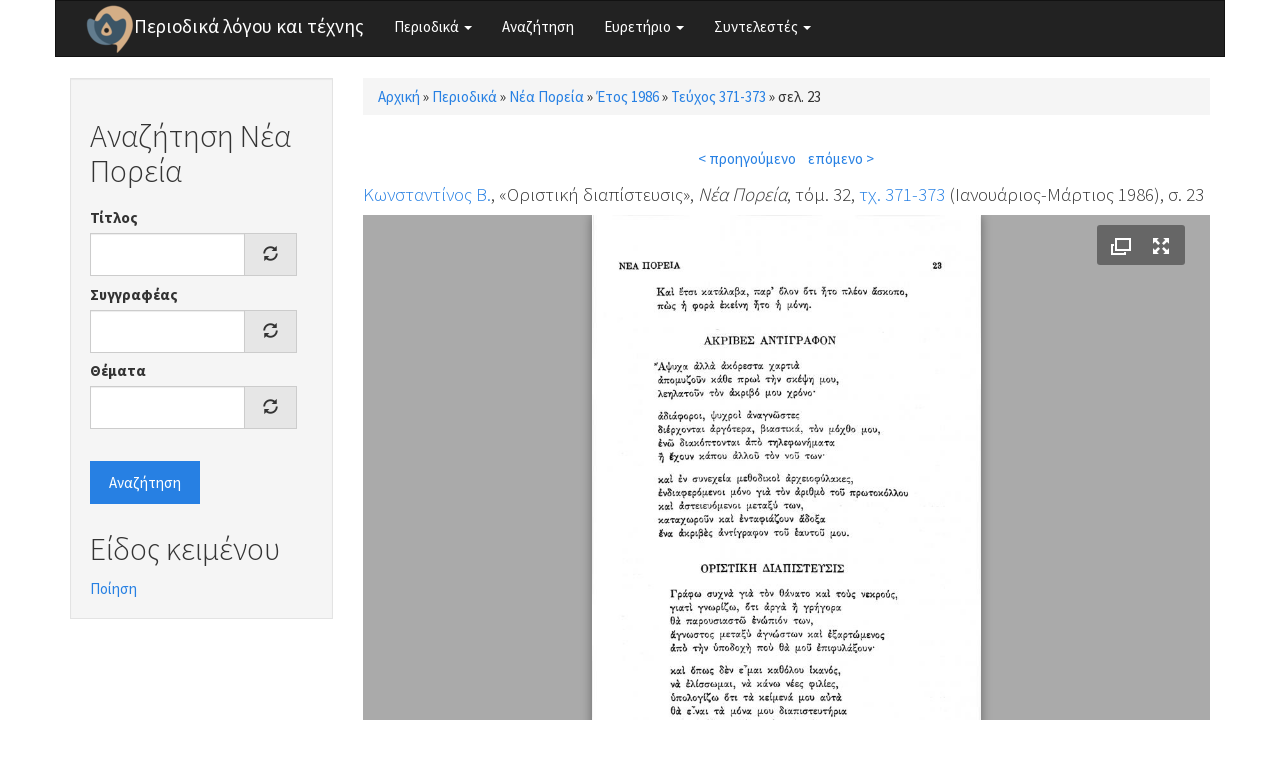

--- FILE ---
content_type: text/html; charset=utf-8
request_url: https://www.greek-language.gr/periodika/mags/neaporeia/1986/371-373/109679
body_size: 5400
content:
<!DOCTYPE html>
<html lang="el" dir="ltr" prefix="content: http://purl.org/rss/1.0/modules/content/ dc: http://purl.org/dc/terms/ foaf: http://xmlns.com/foaf/0.1/ og: http://ogp.me/ns# rdfs: http://www.w3.org/2000/01/rdf-schema# sioc: http://rdfs.org/sioc/ns# sioct: http://rdfs.org/sioc/types# skos: http://www.w3.org/2004/02/skos/core# xsd: http://www.w3.org/2001/XMLSchema#">
<head>
  <link rel="profile" href="http://www.w3.org/1999/xhtml/vocab" />
  <meta name="viewport" content="width=device-width, initial-scale=1.0">
  <meta http-equiv="Content-Type" content="text/html; charset=utf-8" />
<link rel="shortcut icon" href="https://www.greek-language.gr/periodika/sites/greek-language.gr.periodika/files/android-chrome-48x48_6.png" type="image/png" />
<link rel="shortlink" href="/periodika/node/109679" />
<link rel="canonical" href="/periodika/mags/neaporeia/1986/371-373/109679" />
<meta name="Generator" content="Drupal 7 (http://drupal.org)" />
  <title>Περιοδικά λόγου και τέχνης</title>
  <style>
@import url("https://www.greek-language.gr/periodika/modules/system/system.base.css?t3ij1x");
</style>
<style>
@import url("https://www.greek-language.gr/periodika/modules/field/theme/field.css?t3ij1x");
@import url("https://www.greek-language.gr/periodika/modules/node/node.css?t3ij1x");
@import url("https://www.greek-language.gr/periodika/sites/all/modules/views/css/views.css?t3ij1x");
</style>
<style>
@import url("https://www.greek-language.gr/periodika/sites/all/modules/ctools/css/ctools.css?t3ij1x");
@import url("https://www.greek-language.gr/periodika/sites/greek-language.gr.periodika/libraries/fancybox/source/jquery.fancybox.css?t3ij1x");
@import url("https://www.greek-language.gr/periodika/sites/all/modules/panels/css/panels.css?t3ij1x");
@import url("https://www.greek-language.gr/periodika/sites/greek-language.gr.periodika/modules/entity_pager/css/entity_pager.css?t3ij1x");
@import url("https://www.greek-language.gr/periodika/sites/greek-language.gr.periodika/modules/panels_bootstrap_layout_builder/plugins/layouts/bootstrap/bootstrap.css?t3ij1x");
@import url("https://www.greek-language.gr/periodika/sites/all/libraries/fontawesome/css/font-awesome.css?t3ij1x");
</style>
<style>
@import url("https://www.greek-language.gr/periodika/sites/greek-language.gr.periodika/themes/bootstrap_subtheme/css/bootstrap.min.css?t3ij1x");
@import url("https://www.greek-language.gr/periodika/sites/greek-language.gr.periodika/themes/bootstrap_subtheme/css/style.css?t3ij1x");
</style>
  <!-- HTML5 element support for IE6-8 -->
  <!--[if lt IE 9]>
    <script src="https://cdn.jsdelivr.net/html5shiv/3.7.3/html5shiv-printshiv.min.js"></script>
  <![endif]-->
  <script src="//ajax.googleapis.com/ajax/libs/jquery/1.10.2/jquery.min.js"></script>
<script>window.jQuery || document.write("<script src='/periodika/sites/all/modules/jquery_update/replace/jquery/1.10/jquery.min.js'>\x3C/script>")</script>
<script src="https://www.greek-language.gr/periodika/misc/jquery-extend-3.4.0.js?v=1.10.2"></script>
<script src="https://www.greek-language.gr/periodika/misc/jquery-html-prefilter-3.5.0-backport.js?v=1.10.2"></script>
<script src="https://www.greek-language.gr/periodika/misc/jquery.once.js?v=1.2"></script>
<script src="https://www.greek-language.gr/periodika/misc/drupal.js?t3ij1x"></script>
<script src="https://www.greek-language.gr/periodika/sites/greek-language.gr.periodika/files/languages/el_xRQ5MUd7jgZI5ERUwdSz37SLrbD5QmbmLM4yldCA0no.js?t3ij1x"></script>
<script src="https://www.greek-language.gr/periodika/sites/greek-language.gr.periodika/modules/fancybox/fancybox.js?t3ij1x"></script>
<script src="https://www.greek-language.gr/periodika/sites/greek-language.gr.periodika/libraries/fancybox/source/jquery.fancybox.pack.js?t3ij1x"></script>
<script src="https://www.greek-language.gr/periodika/sites/greek-language.gr.periodika/libraries/fancybox/lib/jquery.mousewheel-3.0.6.pack.js?t3ij1x"></script>
<script src="https://www.greek-language.gr/periodika/sites/all/modules/juicebox/js/juicebox_load.js?t3ij1x"></script>
<script src="https://www.greek-language.gr/periodika/misc/autocomplete.js?v=7.72"></script>
<script src="https://www.greek-language.gr/periodika/sites/greek-language.gr.periodika/modules/synonyms/js/synonyms-autocomplete.js?t3ij1x"></script>
<script src="https://www.greek-language.gr/periodika/sites/all/modules/google_analytics/googleanalytics.js?t3ij1x"></script>
<script>(function(i,s,o,g,r,a,m){i["GoogleAnalyticsObject"]=r;i[r]=i[r]||function(){(i[r].q=i[r].q||[]).push(arguments)},i[r].l=1*new Date();a=s.createElement(o),m=s.getElementsByTagName(o)[0];a.async=1;a.src=g;m.parentNode.insertBefore(a,m)})(window,document,"script","https://www.google-analytics.com/analytics.js","ga");ga("create", "UA-101758782-1", {"cookieDomain":"auto"});ga("set", "anonymizeIp", true);ga("send", "pageview");</script>
<script src="https://www.greek-language.gr/periodika/sites/greek-language.gr.periodika/themes/bootstrap_subtheme/bootstrap/js/bootstrap.min.js?t3ij1x"></script>
<script src="https://www.greek-language.gr/periodika/sites/all/themes/bootstrap/js/misc/autocomplete.js?t3ij1x"></script>
<script>jQuery.extend(Drupal.settings, {"basePath":"\/periodika\/","pathPrefix":"","ajaxPageState":{"theme":"bootstrap_subtheme","theme_token":"o7XjeXGom73cTcY74-wYA86mKsA0Y1UM0XRlQbqy8SE","js":{"sites\/all\/libraries\/juicebox\/juicebox.js":1,"sites\/all\/themes\/bootstrap\/js\/bootstrap.js":1,"\/\/ajax.googleapis.com\/ajax\/libs\/jquery\/1.10.2\/jquery.min.js":1,"0":1,"misc\/jquery-extend-3.4.0.js":1,"misc\/jquery-html-prefilter-3.5.0-backport.js":1,"misc\/jquery.once.js":1,"misc\/drupal.js":1,"public:\/\/languages\/el_xRQ5MUd7jgZI5ERUwdSz37SLrbD5QmbmLM4yldCA0no.js":1,"sites\/greek-language.gr.periodika\/modules\/fancybox\/fancybox.js":1,"sites\/greek-language.gr.periodika\/libraries\/fancybox\/source\/jquery.fancybox.pack.js":1,"sites\/greek-language.gr.periodika\/libraries\/fancybox\/lib\/jquery.mousewheel-3.0.6.pack.js":1,"sites\/all\/modules\/juicebox\/js\/juicebox_load.js":1,"misc\/autocomplete.js":1,"sites\/greek-language.gr.periodika\/modules\/synonyms\/js\/synonyms-autocomplete.js":1,"sites\/all\/modules\/google_analytics\/googleanalytics.js":1,"1":1,"sites\/greek-language.gr.periodika\/themes\/bootstrap_subtheme\/bootstrap\/js\/bootstrap.min.js":1,"sites\/all\/themes\/bootstrap\/js\/misc\/autocomplete.js":1},"css":{"modules\/system\/system.base.css":1,"modules\/field\/theme\/field.css":1,"modules\/node\/node.css":1,"sites\/all\/modules\/views\/css\/views.css":1,"sites\/all\/modules\/ctools\/css\/ctools.css":1,"sites\/greek-language.gr.periodika\/libraries\/fancybox\/source\/jquery.fancybox.css":1,"sites\/all\/modules\/panels\/css\/panels.css":1,"sites\/greek-language.gr.periodika\/modules\/entity_pager\/css\/entity_pager.css":1,"sites\/greek-language.gr.periodika\/modules\/panels_bootstrap_layout_builder\/plugins\/layouts\/bootstrap\/bootstrap.css":1,"sites\/all\/libraries\/fontawesome\/css\/font-awesome.css":1,"sites\/greek-language.gr.periodika\/themes\/bootstrap_subtheme\/css\/bootstrap.min.css":1,"sites\/greek-language.gr.periodika\/themes\/bootstrap_subtheme\/css\/style.css":1}},"fancybox":{"options":{"openEffect":"elastic","closeEffect":"elastic"}},"better_exposed_filters":{"views":{"magazine_pager":{"displays":{"block":{"filters":[]}}},"story_textgenre":{"displays":{"block_1":{"filters":[]},"block_2":{"filters":[]}}}}},"juicebox":{"field--node--109679--field-mag-page-images--unknown":{"configUrl":"\/periodika\/juicebox\/xml\/field\/node\/109679\/field_mag_page_images\/unknown?checksum=cc0dd1361f7cba92f10be24e4980816a\u0026xml-source-path=node\/109679\u0026xml-source-id=xml--field--node--109679--field-mag-page-images--unknown","containerId":"field--node--109679--field-mag-page-images--unknown","gallerywidth":"100%","galleryheight":"100%","backgroundcolor":"#aaaaaa"}},"urlIsAjaxTrusted":{"\/periodika\/search\/neaporeia":true},"googleanalytics":{"trackOutbound":1,"trackMailto":1,"trackDownload":1,"trackDownloadExtensions":"7z|aac|arc|arj|asf|asx|avi|bin|csv|doc(x|m)?|dot(x|m)?|exe|flv|gif|gz|gzip|hqx|jar|jpe?g|js|mp(2|3|4|e?g)|mov(ie)?|msi|msp|pdf|phps|png|ppt(x|m)?|pot(x|m)?|pps(x|m)?|ppam|sld(x|m)?|thmx|qtm?|ra(m|r)?|sea|sit|tar|tgz|torrent|txt|wav|wma|wmv|wpd|xls(x|m|b)?|xlt(x|m)|xlam|xml|z|zip"},"bootstrap":{"anchorsFix":"0","anchorsSmoothScrolling":"0","formHasError":1,"popoverEnabled":1,"popoverOptions":{"animation":1,"html":0,"placement":"right","selector":"","trigger":"click","triggerAutoclose":1,"title":"","content":"","delay":0,"container":"body"},"tooltipEnabled":1,"tooltipOptions":{"animation":1,"html":0,"placement":"auto left","selector":"","trigger":"hover focus","delay":0,"container":"body"}}});</script>
</head>
<body class="html not-front not-logged-in one-sidebar sidebar-first page-node page-node- page-node-109679 node-type-magazine">
  <div id="skip-link">
    <a href="#main-content" class="element-invisible element-focusable">Παράκαμψη προς το κυρίως περιεχόμενο</a>
  </div>
    <header id="navbar" role="banner" class="navbar container navbar-default">
  <div class="container">
    <div class="navbar-header">
              <a class="logo navbar-btn pull-left" href="/periodika/" title="Αρχική">
          <img src="https://www.greek-language.gr/periodika/sites/greek-language.gr.periodika/files/android-chrome-48x48_5.png" alt="Αρχική" />
        </a>
      
              <a class="name navbar-brand" href="/periodika/" title="Αρχική">Περιοδικά λόγου και τέχνης</a>
      
              <button type="button" class="navbar-toggle" data-toggle="collapse" data-target="#navbar-collapse">
          <span class="sr-only">Toggle navigation</span>
          <span class="icon-bar"></span>
          <span class="icon-bar"></span>
          <span class="icon-bar"></span>
        </button>
          </div>

          <div class="navbar-collapse collapse" id="navbar-collapse">
        <nav role="navigation">
                      <ul class="menu nav navbar-nav"><li class="first expanded dropdown"><a href="//#" title="" class="dropdown-toggle" data-toggle="dropdown">Περιοδικά <span class="caret"></span></a><ul class="dropdown-menu"><li class="first leaf"><a href="/periodika/mags/edu" title="">Εκπαίδευση</a></li>
<li class="leaf"><a href="/periodika/mags/art" title="">Θέατρο και Τέχνες</a></li>
<li class="leaf"><a href="/periodika/mags/lit" title="">Λογοτεχνία και Κριτική</a></li>
<li class="last leaf"><a href="/periodika/mags/loc" title="">Τοπικά</a></li>
</ul></li>
<li class="leaf"><a href="/periodika/search" title="">Αναζήτηση</a></li>
<li class="expanded dropdown"><a href="//#" title="" class="dropdown-toggle" data-toggle="dropdown">Ευρετήριο <span class="caret"></span></a><ul class="dropdown-menu"><li class="first leaf"><a href="/periodika/authors" title="">Συγγραφείς</a></li>
<li class="leaf"><a href="/periodika/topics" title="">Θέματα</a></li>
<li class="last leaf"><a href="/periodika/textgenre" title="">Είδος κειμένου</a></li>
</ul></li>
<li class="last expanded dropdown"><a href="//#" title="" class="dropdown-toggle" data-toggle="dropdown">Συντελεστές <span class="caret"></span></a><ul class="dropdown-menu"><li class="first leaf"><a href="/periodika/content/%CE%95%CF%85%CF%87%CE%B1%CF%81%CE%B9%CF%83%CF%84%CE%AF%CE%B5%CF%82">Ευχαριστίες</a></li>
<li class="last leaf"><a href="/periodika/content/%CE%9F%CE%BC%CE%AC%CE%B4%CE%B1-%CE%B5%CF%81%CE%B3%CE%B1%CF%83%CE%AF%CE%B1%CF%82">Ομάδα εργασίας</a></li>
</ul></li>
</ul>                                      </nav>
      </div>
      </div>
</header>

<div class="main-container container">

  <header role="banner" id="page-header">
    
      </header> <!-- /#page-header -->

  <div class="row">

          <aside class="col-sm-3" role="complementary">
          <div class="region region-sidebar-first well">
    <section id="block-views-exp-search-neaporeia" class="block block-views clearfix">

        <h2 class="block-title">Αναζήτηση Νέα Πορεία</h2>
    
  <form action="/periodika/search/neaporeia" method="get" id="views-exposed-form-search-neaporeia" accept-charset="UTF-8"><div><div class="views-exposed-form">
  <div class="views-exposed-widgets clearfix">
          <div id="edit-title-wrapper" class="views-exposed-widget views-widget-filter-title">
                  <label for="edit-title">
            Τίτλος          </label>
                        <div class="views-widget">
          <div class="form-item form-item-title form-type-textfield form-autocomplete form-group"><div class="input-group"><input class="form-control form-text" type="text" id="edit-title" name="title" value="" size="30" maxlength="128" /><input class="autocomplete" disabled="disabled" id="edit-title-autocomplete" type="hidden" value="https://www.greek-language.gr/periodika/index.php?q=autocomplete_filter/title/search/neaporeia/0" />
<span class="input-group-addon"><span class="icon glyphicon glyphicon-refresh" aria-hidden="true"></span>
</span></div></div>        </div>
              </div>
          <div id="edit-author-wrapper" class="views-exposed-widget views-widget-filter-field_mag_author_tid">
                  <label for="edit-author">
            Συγγραφέας          </label>
                        <div class="views-widget">
          <div class="form-item form-item-author form-type-textfield form-autocomplete form-group"><div class="input-group"><input class="synonyms-autocomplete form-control form-text" type="text" id="edit-author" name="author" value="" size="60" maxlength="128" /><input class="autocomplete" disabled="disabled" id="edit-author-autocomplete" type="hidden" value="https://www.greek-language.gr/periodika/index.php?q=synonyms/autocomplete-taxonomy-term/field_mag_author/node/magazine" />
<span class="input-group-addon"><span class="icon glyphicon glyphicon-refresh" aria-hidden="true"></span>
</span></div></div>        </div>
              </div>
          <div id="edit-topics-wrapper" class="views-exposed-widget views-widget-filter-field_mag_topics_tid">
                  <label for="edit-topics">
            Θέματα          </label>
                        <div class="views-widget">
          <div class="form-item form-item-topics form-type-textfield form-autocomplete form-group"><div class="input-group"><input class="form-control form-text" type="text" id="edit-topics" name="topics" value="" size="60" maxlength="128" /><input class="autocomplete" disabled="disabled" id="edit-topics-autocomplete" type="hidden" value="https://www.greek-language.gr/periodika/index.php?q=admin/views/ajax/autocomplete/taxonomy/1" />
<span class="input-group-addon"><span class="icon glyphicon glyphicon-refresh" aria-hidden="true"></span>
</span></div></div>        </div>
              </div>
                    <div class="views-exposed-widget views-submit-button">
      <button type="submit" id="edit-submit-search" name="" value="Αναζήτηση" class="btn btn-primary form-submit">Αναζήτηση</button>
    </div>
      </div>
</div>
</div></form>
</section>
<section id="block-views-story-textgenre-block-1" class="block block-views clearfix">

        <h2 class="block-title">Είδος κειμένου</h2>
    
  <div class="view view-story-textgenre view-id-story_textgenre view-display-id-block_1 view-dom-id-32dbfc4c48e9ce20f28b7d33c8f25335">
        
  
  
      <div class="view-content">
        <div class="views-row views-row-1 views-row-odd views-row-first views-row-last">
      
  <div class="views-field views-field-name">        <span class="field-content"><a href="/periodika/term/369135/neaporeia">Ποίηση</a></span>  </div>  </div>
    </div>
  
  
  
  
  
  
</div>
</section>
  </div>
      </aside>  <!-- /#sidebar-first -->
    
    <section class="col-sm-9">
            <h2 class="element-invisible">Είστε εδώ</h2><div class="breadcrumb"><span class="inline odd first"><a href="/periodika/">Αρχική</a></span> <span class="delimiter">»</span> <span class="inline even"><a href="/periodika/mags">Περιοδικά</a></span> <span class="delimiter">»</span> <span class="inline odd"><a href="/periodika/mags/neaporeia">Νέα Πορεία</a></span> <span class="delimiter">»</span> <span class="inline even"><a href="/periodika/mags/neaporeia/1986">Έτος 1986</a></span> <span class="delimiter">»</span> <span class="inline odd"><a href="/periodika/mags/neaporeia/1986/371-373/content">Τεύχος 371-373</a></span> <span class="delimiter">»</span> <span class="inline even last">σελ. 23</span></div>      <a id="main-content"></a>
                                                                <div class="region region-content">
    <section id="block-system-main" class="block block-system clearfix">

      
  <div class="panel-bootstrap panels-bootstrap-bootstrap_single">
<div  id="panel-bootstrap-row-main"  class="row panels-bootstrap-row-bootstrap_single-main">
<div  id="panel-bootstrap-column-main-column"  class="panels-bootstrap-column col-xs-12 col-sm-12 col-md-12 col-lg-12 panels-bootstrap-column-bootstrap_single-main-column">
<div  id="panel-bootstrap-region-center"  class="panels-bootstrap-region-bootstrap_single-center">
<div class="panel-pane pane-views pane-magazine-pager"  >
  
      
  
  <div class="pane-content">
    <div class="view view-magazine-pager view-id-magazine_pager view-display-id-block view-dom-id-d690ace130eefa9daa8dc80e129fdf1d">
        
  
  
      <div class="view-content">
      <ul class="entity_pager count_word_many">
      <li class="entity_pager_prev">
      <a href="/periodika/mags/neaporeia/1986/371-373/109678">< προηγούμενο</a>    </li>
      <li class="entity_pager_next">
      <a href="/periodika/mags/neaporeia/1987/389-392/109680">επόμενο ></a>    </li>
      <li class="entity_pager_count">
          </li>
  </ul>
    </div>
  
  
  
  
  
  
</div>  </div>

  
  </div>
<div class="panel-separator"></div>
    
    
    
          <h4 class="pane-content"><div class="field field-name-field-mag-info field-type-computed field-label-hidden"><div class="field-items"><div class="field-item odd"><span class="field field-name-field-mag-author field-type-taxonomy-term-reference field-label-hidden"><span class="field-items"><span class="field-item odd first last"><a href="/periodika/taxonomy/term/372043" typeof="skos:Concept" property="rdfs:label skos:prefLabel" datatype="">Κωνσταντίνος Β.</a></span></span></span>, &laquo;Οριστική διαπίστευσις&raquo;, <em>Νέα Πορεία</em>, τόμ. 32, <a href="/periodika/mags/neaporeia/1986/371-373/content">τχ. 371-373</a> (Ιανουάριος-Μάρτιος 1986), σ. 23</div></div></div></h4>    
    
    
<div class="panel-separator"></div><div class="panel-pane pane-entity-field pane-node-field-mag-page-images"  >
  
      
  
  <div class="pane-content">
    <div class="field field-name-field-mag-page-images field-type-image field-label-hidden"><div class="field-items"><div class="field-item odd"><div class="juicebox-parent">
<div id="field--node--109679--field-mag-page-images--unknown" class="juicebox-container">
<noscript>
<!-- Image gallery content for non-javascript devices -->
<p class="jb-image"><img typeof="foaf:Image" class="img-responsive" src="https://www.greek-language.gr/periodika/sites/greek-language.gr.periodika/files/styles/juicebox_medium/public/magazine/371-373_23_neaporeia.jpg?itok=SHAqXI_I" alt="" /><br/></p>
</noscript>
</div></div>
<script id="xml--field--node--109679--field-mag-page-images--unknown" type="text/xml"><?xml version="1.0" encoding="UTF-8"?>
<juicebox gallerywidth="100%" galleryheight="100%" backgroundcolor="#aaaaaa" textcolor="rgba(255,255,255,1)" thumbframecolor="rgba(255,255,255,.5)" showopenbutton="TRUE" showexpandbutton="TRUE" showthumbsbutton="FALSE" usethumbdots="TRUE" usefullscreenexpand="FALSE">
  <image imageURL="https://www.greek-language.gr/periodika/sites/greek-language.gr.periodika/files/styles/juicebox_medium/public/magazine/371-373_23_neaporeia.jpg?itok=SHAqXI_I" thumbURL="https://www.greek-language.gr/periodika/sites/greek-language.gr.periodika/files/styles/juicebox_square_thumbnail/public/magazine/371-373_23_neaporeia.jpg?itok=t6a96vB0" linkURL="https://www.greek-language.gr/periodika/sites/greek-language.gr.periodika/files/magazine/371-373_23_neaporeia.jpg" linkTarget="_blank" juiceboxCompatible="1">
    <title><![CDATA[]]></title>
    <caption><![CDATA[]]></caption>
  </image>
</juicebox>
</script></div></div></div>  </div>

  
  </div>
  </div>
  </div>
  </div>
</div>

</section>
  </div>
    </section>

    
  </div>
</div>

  <footer class="footer container">
      <div class="region region-footer">
    <section id="block-block-1" class="block block-block clearfix">

      
  <p><img height="32" src="//www.greek-language.gr/periodika/sites/greek-language.gr.periodika/files/cc-by.png" /> Κέντρο Ελληνικής Γλώσσας © 2017-2020</p>

</section>
  </div>
  </footer>
  <script src="https://www.greek-language.gr/periodika/sites/all/libraries/juicebox/juicebox.js?t3ij1x"></script>
<script src="https://www.greek-language.gr/periodika/sites/all/themes/bootstrap/js/bootstrap.js?t3ij1x"></script>
</body>
</html>


--- FILE ---
content_type: application/xml; charset=utf-8
request_url: https://www.greek-language.gr/periodika/juicebox/xml/field/node/109679/field_mag_page_images/unknown?checksum=cc0dd1361f7cba92f10be24e4980816a&xml-source-path=node/109679&xml-source-id=xml--field--node--109679--field-mag-page-images--unknown
body_size: 45
content:
<?xml version="1.0" encoding="UTF-8"?>
<juicebox gallerywidth="100%" galleryheight="100%" backgroundcolor="#aaaaaa" textcolor="rgba(255,255,255,1)" thumbframecolor="rgba(255,255,255,.5)" showopenbutton="TRUE" showexpandbutton="TRUE" showthumbsbutton="FALSE" usethumbdots="TRUE" usefullscreenexpand="FALSE">
  <image imageURL="https://www.greek-language.gr/periodika/sites/greek-language.gr.periodika/files/styles/juicebox_medium/public/magazine/371-373_23_neaporeia.jpg?itok=SHAqXI_I" thumbURL="https://www.greek-language.gr/periodika/sites/greek-language.gr.periodika/files/styles/juicebox_square_thumbnail/public/magazine/371-373_23_neaporeia.jpg?itok=t6a96vB0" linkURL="https://www.greek-language.gr/periodika/sites/greek-language.gr.periodika/files/magazine/371-373_23_neaporeia.jpg" linkTarget="_blank" juiceboxCompatible="1">
    <title><![CDATA[]]></title>
    <caption><![CDATA[]]></caption>
  </image>
</juicebox>
